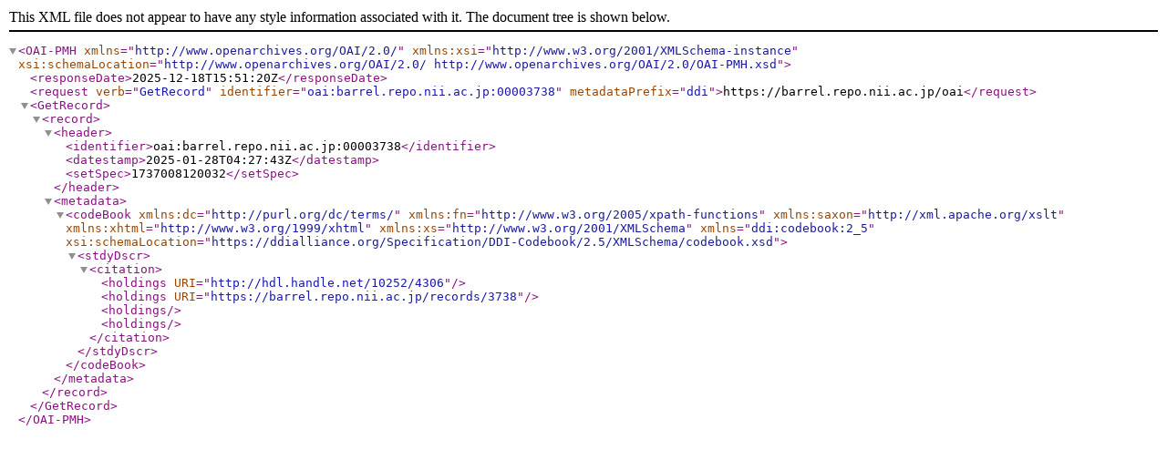

--- FILE ---
content_type: text/xml; charset=utf-8
request_url: https://barrel.repo.nii.ac.jp/oai?verb=GetRecord&metadataPrefix=ddi&identifier=oai:barrel.repo.nii.ac.jp:00003738
body_size: 627
content:
<?xml version='1.0' encoding='UTF-8'?>
<OAI-PMH xmlns="http://www.openarchives.org/OAI/2.0/" xmlns:xsi="http://www.w3.org/2001/XMLSchema-instance" xsi:schemaLocation="http://www.openarchives.org/OAI/2.0/ http://www.openarchives.org/OAI/2.0/OAI-PMH.xsd">
  <responseDate>2025-12-18T15:51:20Z</responseDate>
  <request verb="GetRecord" identifier="oai:barrel.repo.nii.ac.jp:00003738" metadataPrefix="ddi">https://barrel.repo.nii.ac.jp/oai</request>
  <GetRecord>
    <record>
      <header>
        <identifier>oai:barrel.repo.nii.ac.jp:00003738</identifier>
        <datestamp>2025-01-28T04:27:43Z</datestamp>
        <setSpec>1737008120032</setSpec>
      </header>
      <metadata>
        <codeBook xmlns:dc="http://purl.org/dc/terms/" xmlns:fn="http://www.w3.org/2005/xpath-functions" xmlns:saxon="http://xml.apache.org/xslt" xmlns:xhtml="http://www.w3.org/1999/xhtml" xmlns:xs="http://www.w3.org/2001/XMLSchema" xmlns="ddi:codebook:2_5" xsi:schemaLocation="https://ddialliance.org/Specification/DDI-Codebook/2.5/XMLSchema/codebook.xsd">
          <stdyDscr>
            <citation>
              <holdings URI="http://hdl.handle.net/10252/4306"/>
              <holdings URI="https://barrel.repo.nii.ac.jp/records/3738"/>
              <holdings/>
              <holdings/>
            </citation>
          </stdyDscr>
        </codeBook>
      </metadata>
    </record>
  </GetRecord>
</OAI-PMH>
